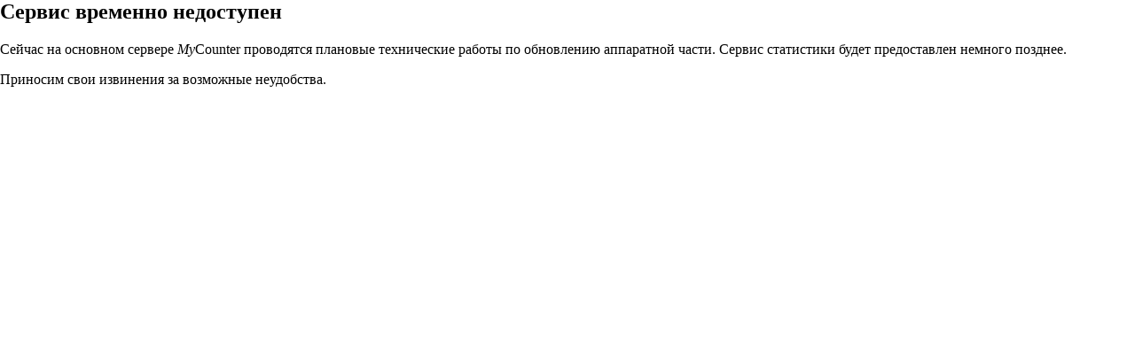

--- FILE ---
content_type: text/html; charset=windows-1251
request_url: https://mycounter.ua/go.php?http://emperorsfavour.live
body_size: 939
content:
<!DOCTYPE HTML PUBLIC "-//W3C//DTD HTML 4.01 Transitional//EN">
<html><head><title>MyCounter - счётчик и статистика посещаемости для Вашего сайта</title>
<meta http-equiv="Content-type" content="text/html; charset=windows-1251" />
<meta name="keywords" content="счётчик, счетчик, счётчики, счетчики, статистика, рейтинг, посещаемость, хиты, хосты, посетители, графический счетчик, графический счетчик, counter, rating" />
<meta name="description" content="Сайт MyCounter, предоставление счётчика посещения сайта, статистики, рейтинг." />
<link rel="SHORTCUT ICON" href="http://mycounter.ua/favicon.ico" />
</head><body marginheight="0" marginwidth="0">
<h2>Сервис временно недоступен</h2>

<p>Сейчас на основном сервере <i>My</i>Counter проводятся плановые технические работы по
обновлению аппаратной части.
Сервис статистики будет предоставлен немного позднее.</p>

<p>Приносим свои извинения за возможные неудобства.</p>
</body>
</html>
